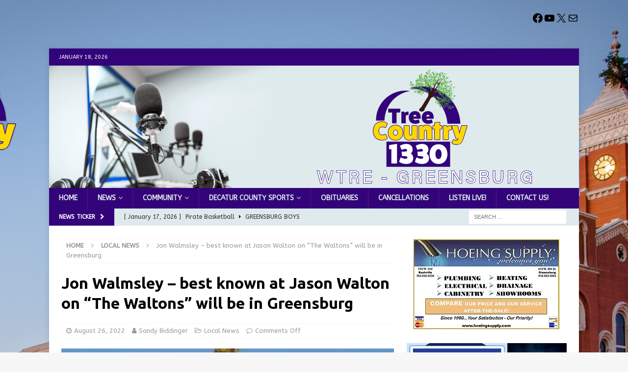

--- FILE ---
content_type: text/html; charset=UTF-8
request_url: https://www.wtreradio.com/localnews/jon-walmsley-best-known-at-jason-walton-on-the-waltons-will-be-in-greensburg/
body_size: 16744
content:
<!DOCTYPE html>
<html class="no-js mh-one-sb" dir="ltr" lang="en" prefix="og: https://ogp.me/ns#">
<head>
<meta charset="UTF-8">
<meta name="viewport" content="width=device-width, initial-scale=1.0">
<link rel="profile" href="http://gmpg.org/xfn/11" />
<title>Jon Walmsley – best known at Jason Walton on “The Waltons” will be in Greensburg - WTRE Radio</title>
	<style>img:is([sizes="auto" i], [sizes^="auto," i]) { contain-intrinsic-size: 3000px 1500px }</style>
	
		<!-- All in One SEO 4.8.7 - aioseo.com -->
	<meta name="description" content="Walmsley will be appearing in Greensburg for the Greensburg Community School Chautauqua. Walmsley will be live in concert September 24th at 7:00 PM. Advance tickets are $10 and at the door tickets are $13. Ticket includes a meet and greet! WTRE&#039;s Emily and Kathy Verseman had an opportunity to talk with Walmsley Thursday morning from" />
	<meta name="robots" content="max-image-preview:large" />
	<meta name="author" content="Sandy Biddinger"/>
	<link rel="canonical" href="https://www.wtreradio.com/localnews/jon-walmsley-best-known-at-jason-walton-on-the-waltons-will-be-in-greensburg/" />
	<meta name="generator" content="All in One SEO (AIOSEO) 4.8.7" />
		<meta property="og:locale" content="en_US" />
		<meta property="og:site_name" content="WTRE Radio - Tree Country 1330" />
		<meta property="og:type" content="article" />
		<meta property="og:title" content="Jon Walmsley – best known at Jason Walton on “The Waltons” will be in Greensburg - WTRE Radio" />
		<meta property="og:description" content="Walmsley will be appearing in Greensburg for the Greensburg Community School Chautauqua. Walmsley will be live in concert September 24th at 7:00 PM. Advance tickets are $10 and at the door tickets are $13. Ticket includes a meet and greet! WTRE&#039;s Emily and Kathy Verseman had an opportunity to talk with Walmsley Thursday morning from" />
		<meta property="og:url" content="https://www.wtreradio.com/localnews/jon-walmsley-best-known-at-jason-walton-on-the-waltons-will-be-in-greensburg/" />
		<meta property="og:image" content="https://www.wtreradio.com/wp-content/uploads/2022/08/5977c6bed4b79.image_-30.jpg" />
		<meta property="og:image:secure_url" content="https://www.wtreradio.com/wp-content/uploads/2022/08/5977c6bed4b79.image_-30.jpg" />
		<meta property="og:image:width" content="333" />
		<meta property="og:image:height" content="500" />
		<meta property="article:tag" content="local news" />
		<meta property="article:published_time" content="2022-08-26T10:55:33+00:00" />
		<meta property="article:modified_time" content="2022-08-29T16:39:33+00:00" />
		<meta property="article:publisher" content="https://www.facebook.com/profile.php?id=100063732244478" />
		<meta name="twitter:card" content="summary_large_image" />
		<meta name="twitter:title" content="Jon Walmsley – best known at Jason Walton on “The Waltons” will be in Greensburg - WTRE Radio" />
		<meta name="twitter:description" content="Walmsley will be appearing in Greensburg for the Greensburg Community School Chautauqua. Walmsley will be live in concert September 24th at 7:00 PM. Advance tickets are $10 and at the door tickets are $13. Ticket includes a meet and greet! WTRE&#039;s Emily and Kathy Verseman had an opportunity to talk with Walmsley Thursday morning from" />
		<meta name="twitter:image" content="https://www.wtreradio.com/wp-content/uploads/2025/07/Untitled-11.png" />
		<script type="application/ld+json" class="aioseo-schema">
			{"@context":"https:\/\/schema.org","@graph":[{"@type":"BlogPosting","@id":"https:\/\/www.wtreradio.com\/localnews\/jon-walmsley-best-known-at-jason-walton-on-the-waltons-will-be-in-greensburg\/#blogposting","name":"Jon Walmsley \u2013 best known at Jason Walton on \u201cThe Waltons\u201d will be in Greensburg - WTRE Radio","headline":"Jon Walmsley &#8211; best known at Jason Walton on &#8220;The Waltons&#8221; will be in Greensburg","author":{"@id":"https:\/\/www.wtreradio.com\/author\/sbiddinger\/#author"},"publisher":{"@id":"https:\/\/www.wtreradio.com\/#organization"},"image":{"@type":"ImageObject","url":"https:\/\/i0.wp.com\/www.wtreradio.com\/wp-content\/uploads\/2022\/08\/5977c6bed4b79.image_-30.jpg?fit=333%2C500&ssl=1","width":333,"height":500},"datePublished":"2022-08-26T05:55:33-05:00","dateModified":"2022-08-29T11:39:33-05:00","inLanguage":"en","mainEntityOfPage":{"@id":"https:\/\/www.wtreradio.com\/localnews\/jon-walmsley-best-known-at-jason-walton-on-the-waltons-will-be-in-greensburg\/#webpage"},"isPartOf":{"@id":"https:\/\/www.wtreradio.com\/localnews\/jon-walmsley-best-known-at-jason-walton-on-the-waltons-will-be-in-greensburg\/#webpage"},"articleSection":"Local News"},{"@type":"BreadcrumbList","@id":"https:\/\/www.wtreradio.com\/localnews\/jon-walmsley-best-known-at-jason-walton-on-the-waltons-will-be-in-greensburg\/#breadcrumblist","itemListElement":[{"@type":"ListItem","@id":"https:\/\/www.wtreradio.com#listItem","position":1,"name":"Home","item":"https:\/\/www.wtreradio.com","nextItem":{"@type":"ListItem","@id":"https:\/\/www.wtreradio.com\/category\/localnews\/#listItem","name":"Local News"}},{"@type":"ListItem","@id":"https:\/\/www.wtreradio.com\/category\/localnews\/#listItem","position":2,"name":"Local News","item":"https:\/\/www.wtreradio.com\/category\/localnews\/","nextItem":{"@type":"ListItem","@id":"https:\/\/www.wtreradio.com\/localnews\/jon-walmsley-best-known-at-jason-walton-on-the-waltons-will-be-in-greensburg\/#listItem","name":"Jon Walmsley &#8211; best known at Jason Walton on &#8220;The Waltons&#8221; will be in Greensburg"},"previousItem":{"@type":"ListItem","@id":"https:\/\/www.wtreradio.com#listItem","name":"Home"}},{"@type":"ListItem","@id":"https:\/\/www.wtreradio.com\/localnews\/jon-walmsley-best-known-at-jason-walton-on-the-waltons-will-be-in-greensburg\/#listItem","position":3,"name":"Jon Walmsley &#8211; best known at Jason Walton on &#8220;The Waltons&#8221; will be in Greensburg","previousItem":{"@type":"ListItem","@id":"https:\/\/www.wtreradio.com\/category\/localnews\/#listItem","name":"Local News"}}]},{"@type":"Organization","@id":"https:\/\/www.wtreradio.com\/#organization","name":"WTRE Radio","description":"Tree Country 1330","url":"https:\/\/www.wtreradio.com\/","telephone":"+18126633000","logo":{"@type":"ImageObject","url":"https:\/\/i0.wp.com\/www.wtreradio.com\/wp-content\/uploads\/2025\/07\/Untitled-11.png?fit=1080%2C1080&ssl=1","@id":"https:\/\/www.wtreradio.com\/localnews\/jon-walmsley-best-known-at-jason-walton-on-the-waltons-will-be-in-greensburg\/#organizationLogo","width":1080,"height":1080},"image":{"@id":"https:\/\/www.wtreradio.com\/localnews\/jon-walmsley-best-known-at-jason-walton-on-the-waltons-will-be-in-greensburg\/#organizationLogo"},"sameAs":["https:\/\/www.youtube.com\/@wtreradio665"]},{"@type":"Person","@id":"https:\/\/www.wtreradio.com\/author\/sbiddinger\/#author","url":"https:\/\/www.wtreradio.com\/author\/sbiddinger\/","name":"Sandy Biddinger","image":{"@type":"ImageObject","@id":"https:\/\/www.wtreradio.com\/localnews\/jon-walmsley-best-known-at-jason-walton-on-the-waltons-will-be-in-greensburg\/#authorImage","url":"https:\/\/secure.gravatar.com\/avatar\/15b4c0b54cf5c563cfefaff714a2ab3dae4724281157b90facbe0f8758a1380e?s=96&d=mm&r=g","width":96,"height":96,"caption":"Sandy Biddinger"}},{"@type":"WebPage","@id":"https:\/\/www.wtreradio.com\/localnews\/jon-walmsley-best-known-at-jason-walton-on-the-waltons-will-be-in-greensburg\/#webpage","url":"https:\/\/www.wtreradio.com\/localnews\/jon-walmsley-best-known-at-jason-walton-on-the-waltons-will-be-in-greensburg\/","name":"Jon Walmsley \u2013 best known at Jason Walton on \u201cThe Waltons\u201d will be in Greensburg - WTRE Radio","description":"Walmsley will be appearing in Greensburg for the Greensburg Community School Chautauqua. Walmsley will be live in concert September 24th at 7:00 PM. Advance tickets are $10 and at the door tickets are $13. Ticket includes a meet and greet! WTRE's Emily and Kathy Verseman had an opportunity to talk with Walmsley Thursday morning from","inLanguage":"en","isPartOf":{"@id":"https:\/\/www.wtreradio.com\/#website"},"breadcrumb":{"@id":"https:\/\/www.wtreradio.com\/localnews\/jon-walmsley-best-known-at-jason-walton-on-the-waltons-will-be-in-greensburg\/#breadcrumblist"},"author":{"@id":"https:\/\/www.wtreradio.com\/author\/sbiddinger\/#author"},"creator":{"@id":"https:\/\/www.wtreradio.com\/author\/sbiddinger\/#author"},"image":{"@type":"ImageObject","url":"https:\/\/i0.wp.com\/www.wtreradio.com\/wp-content\/uploads\/2022\/08\/5977c6bed4b79.image_-30.jpg?fit=333%2C500&ssl=1","@id":"https:\/\/www.wtreradio.com\/localnews\/jon-walmsley-best-known-at-jason-walton-on-the-waltons-will-be-in-greensburg\/#mainImage","width":333,"height":500},"primaryImageOfPage":{"@id":"https:\/\/www.wtreradio.com\/localnews\/jon-walmsley-best-known-at-jason-walton-on-the-waltons-will-be-in-greensburg\/#mainImage"},"datePublished":"2022-08-26T05:55:33-05:00","dateModified":"2022-08-29T11:39:33-05:00"},{"@type":"WebSite","@id":"https:\/\/www.wtreradio.com\/#website","url":"https:\/\/www.wtreradio.com\/","name":"WTRE Radio","description":"Tree Country 1330","inLanguage":"en","publisher":{"@id":"https:\/\/www.wtreradio.com\/#organization"}}]}
		</script>
		<!-- All in One SEO -->

<link rel='dns-prefetch' href='//stats.wp.com' />
<link rel='dns-prefetch' href='//fonts.googleapis.com' />
<link rel='preconnect' href='//i0.wp.com' />
<link rel='preconnect' href='//c0.wp.com' />
<link rel="alternate" type="application/rss+xml" title="WTRE Radio &raquo; Feed" href="https://www.wtreradio.com/feed/" />
<script type="text/javascript">
/* <![CDATA[ */
window._wpemojiSettings = {"baseUrl":"https:\/\/s.w.org\/images\/core\/emoji\/16.0.1\/72x72\/","ext":".png","svgUrl":"https:\/\/s.w.org\/images\/core\/emoji\/16.0.1\/svg\/","svgExt":".svg","source":{"concatemoji":"https:\/\/www.wtreradio.com\/wp-includes\/js\/wp-emoji-release.min.js?ver=6.8.2"}};
/*! This file is auto-generated */
!function(s,n){var o,i,e;function c(e){try{var t={supportTests:e,timestamp:(new Date).valueOf()};sessionStorage.setItem(o,JSON.stringify(t))}catch(e){}}function p(e,t,n){e.clearRect(0,0,e.canvas.width,e.canvas.height),e.fillText(t,0,0);var t=new Uint32Array(e.getImageData(0,0,e.canvas.width,e.canvas.height).data),a=(e.clearRect(0,0,e.canvas.width,e.canvas.height),e.fillText(n,0,0),new Uint32Array(e.getImageData(0,0,e.canvas.width,e.canvas.height).data));return t.every(function(e,t){return e===a[t]})}function u(e,t){e.clearRect(0,0,e.canvas.width,e.canvas.height),e.fillText(t,0,0);for(var n=e.getImageData(16,16,1,1),a=0;a<n.data.length;a++)if(0!==n.data[a])return!1;return!0}function f(e,t,n,a){switch(t){case"flag":return n(e,"\ud83c\udff3\ufe0f\u200d\u26a7\ufe0f","\ud83c\udff3\ufe0f\u200b\u26a7\ufe0f")?!1:!n(e,"\ud83c\udde8\ud83c\uddf6","\ud83c\udde8\u200b\ud83c\uddf6")&&!n(e,"\ud83c\udff4\udb40\udc67\udb40\udc62\udb40\udc65\udb40\udc6e\udb40\udc67\udb40\udc7f","\ud83c\udff4\u200b\udb40\udc67\u200b\udb40\udc62\u200b\udb40\udc65\u200b\udb40\udc6e\u200b\udb40\udc67\u200b\udb40\udc7f");case"emoji":return!a(e,"\ud83e\udedf")}return!1}function g(e,t,n,a){var r="undefined"!=typeof WorkerGlobalScope&&self instanceof WorkerGlobalScope?new OffscreenCanvas(300,150):s.createElement("canvas"),o=r.getContext("2d",{willReadFrequently:!0}),i=(o.textBaseline="top",o.font="600 32px Arial",{});return e.forEach(function(e){i[e]=t(o,e,n,a)}),i}function t(e){var t=s.createElement("script");t.src=e,t.defer=!0,s.head.appendChild(t)}"undefined"!=typeof Promise&&(o="wpEmojiSettingsSupports",i=["flag","emoji"],n.supports={everything:!0,everythingExceptFlag:!0},e=new Promise(function(e){s.addEventListener("DOMContentLoaded",e,{once:!0})}),new Promise(function(t){var n=function(){try{var e=JSON.parse(sessionStorage.getItem(o));if("object"==typeof e&&"number"==typeof e.timestamp&&(new Date).valueOf()<e.timestamp+604800&&"object"==typeof e.supportTests)return e.supportTests}catch(e){}return null}();if(!n){if("undefined"!=typeof Worker&&"undefined"!=typeof OffscreenCanvas&&"undefined"!=typeof URL&&URL.createObjectURL&&"undefined"!=typeof Blob)try{var e="postMessage("+g.toString()+"("+[JSON.stringify(i),f.toString(),p.toString(),u.toString()].join(",")+"));",a=new Blob([e],{type:"text/javascript"}),r=new Worker(URL.createObjectURL(a),{name:"wpTestEmojiSupports"});return void(r.onmessage=function(e){c(n=e.data),r.terminate(),t(n)})}catch(e){}c(n=g(i,f,p,u))}t(n)}).then(function(e){for(var t in e)n.supports[t]=e[t],n.supports.everything=n.supports.everything&&n.supports[t],"flag"!==t&&(n.supports.everythingExceptFlag=n.supports.everythingExceptFlag&&n.supports[t]);n.supports.everythingExceptFlag=n.supports.everythingExceptFlag&&!n.supports.flag,n.DOMReady=!1,n.readyCallback=function(){n.DOMReady=!0}}).then(function(){return e}).then(function(){var e;n.supports.everything||(n.readyCallback(),(e=n.source||{}).concatemoji?t(e.concatemoji):e.wpemoji&&e.twemoji&&(t(e.twemoji),t(e.wpemoji)))}))}((window,document),window._wpemojiSettings);
/* ]]> */
</script>
<!-- www.wtreradio.com is managing ads with Advanced Ads 2.0.11 – https://wpadvancedads.com/ --><script id="wtrer-ready">
			window.advanced_ads_ready=function(e,a){a=a||"complete";var d=function(e){return"interactive"===a?"loading"!==e:"complete"===e};d(document.readyState)?e():document.addEventListener("readystatechange",(function(a){d(a.target.readyState)&&e()}),{once:"interactive"===a})},window.advanced_ads_ready_queue=window.advanced_ads_ready_queue||[];		</script>
		<link rel='stylesheet' id='jetpack_related-posts-css' href='https://c0.wp.com/p/jetpack/15.0/modules/related-posts/related-posts.css' type='text/css' media='all' />
<link rel='stylesheet' id='dashicons-css' href='https://c0.wp.com/c/6.8.2/wp-includes/css/dashicons.min.css' type='text/css' media='all' />
<link rel='stylesheet' id='post-views-counter-frontend-css' href='https://www.wtreradio.com/wp-content/plugins/post-views-counter/css/frontend.min.css?ver=1.5.5' type='text/css' media='all' />
<style id='wp-emoji-styles-inline-css' type='text/css'>

	img.wp-smiley, img.emoji {
		display: inline !important;
		border: none !important;
		box-shadow: none !important;
		height: 1em !important;
		width: 1em !important;
		margin: 0 0.07em !important;
		vertical-align: -0.1em !important;
		background: none !important;
		padding: 0 !important;
	}
</style>
<link rel='stylesheet' id='wp-block-library-css' href='https://c0.wp.com/c/6.8.2/wp-includes/css/dist/block-library/style.min.css' type='text/css' media='all' />
<style id='classic-theme-styles-inline-css' type='text/css'>
/*! This file is auto-generated */
.wp-block-button__link{color:#fff;background-color:#32373c;border-radius:9999px;box-shadow:none;text-decoration:none;padding:calc(.667em + 2px) calc(1.333em + 2px);font-size:1.125em}.wp-block-file__button{background:#32373c;color:#fff;text-decoration:none}
</style>
<link rel='stylesheet' id='ap-block-posts-style-css' href='https://www.wtreradio.com/wp-content/plugins/advanced-post-block/build/view.css?ver=6.8.2' type='text/css' media='all' />
<link rel='stylesheet' id='mediaelement-css' href='https://c0.wp.com/c/6.8.2/wp-includes/js/mediaelement/mediaelementplayer-legacy.min.css' type='text/css' media='all' />
<link rel='stylesheet' id='wp-mediaelement-css' href='https://c0.wp.com/c/6.8.2/wp-includes/js/mediaelement/wp-mediaelement.min.css' type='text/css' media='all' />
<style id='jetpack-sharing-buttons-style-inline-css' type='text/css'>
.jetpack-sharing-buttons__services-list{display:flex;flex-direction:row;flex-wrap:wrap;gap:0;list-style-type:none;margin:5px;padding:0}.jetpack-sharing-buttons__services-list.has-small-icon-size{font-size:12px}.jetpack-sharing-buttons__services-list.has-normal-icon-size{font-size:16px}.jetpack-sharing-buttons__services-list.has-large-icon-size{font-size:24px}.jetpack-sharing-buttons__services-list.has-huge-icon-size{font-size:36px}@media print{.jetpack-sharing-buttons__services-list{display:none!important}}.editor-styles-wrapper .wp-block-jetpack-sharing-buttons{gap:0;padding-inline-start:0}ul.jetpack-sharing-buttons__services-list.has-background{padding:1.25em 2.375em}
</style>
<style id='global-styles-inline-css' type='text/css'>
:root{--wp--preset--aspect-ratio--square: 1;--wp--preset--aspect-ratio--4-3: 4/3;--wp--preset--aspect-ratio--3-4: 3/4;--wp--preset--aspect-ratio--3-2: 3/2;--wp--preset--aspect-ratio--2-3: 2/3;--wp--preset--aspect-ratio--16-9: 16/9;--wp--preset--aspect-ratio--9-16: 9/16;--wp--preset--color--black: #000000;--wp--preset--color--cyan-bluish-gray: #abb8c3;--wp--preset--color--white: #ffffff;--wp--preset--color--pale-pink: #f78da7;--wp--preset--color--vivid-red: #cf2e2e;--wp--preset--color--luminous-vivid-orange: #ff6900;--wp--preset--color--luminous-vivid-amber: #fcb900;--wp--preset--color--light-green-cyan: #7bdcb5;--wp--preset--color--vivid-green-cyan: #00d084;--wp--preset--color--pale-cyan-blue: #8ed1fc;--wp--preset--color--vivid-cyan-blue: #0693e3;--wp--preset--color--vivid-purple: #9b51e0;--wp--preset--gradient--vivid-cyan-blue-to-vivid-purple: linear-gradient(135deg,rgba(6,147,227,1) 0%,rgb(155,81,224) 100%);--wp--preset--gradient--light-green-cyan-to-vivid-green-cyan: linear-gradient(135deg,rgb(122,220,180) 0%,rgb(0,208,130) 100%);--wp--preset--gradient--luminous-vivid-amber-to-luminous-vivid-orange: linear-gradient(135deg,rgba(252,185,0,1) 0%,rgba(255,105,0,1) 100%);--wp--preset--gradient--luminous-vivid-orange-to-vivid-red: linear-gradient(135deg,rgba(255,105,0,1) 0%,rgb(207,46,46) 100%);--wp--preset--gradient--very-light-gray-to-cyan-bluish-gray: linear-gradient(135deg,rgb(238,238,238) 0%,rgb(169,184,195) 100%);--wp--preset--gradient--cool-to-warm-spectrum: linear-gradient(135deg,rgb(74,234,220) 0%,rgb(151,120,209) 20%,rgb(207,42,186) 40%,rgb(238,44,130) 60%,rgb(251,105,98) 80%,rgb(254,248,76) 100%);--wp--preset--gradient--blush-light-purple: linear-gradient(135deg,rgb(255,206,236) 0%,rgb(152,150,240) 100%);--wp--preset--gradient--blush-bordeaux: linear-gradient(135deg,rgb(254,205,165) 0%,rgb(254,45,45) 50%,rgb(107,0,62) 100%);--wp--preset--gradient--luminous-dusk: linear-gradient(135deg,rgb(255,203,112) 0%,rgb(199,81,192) 50%,rgb(65,88,208) 100%);--wp--preset--gradient--pale-ocean: linear-gradient(135deg,rgb(255,245,203) 0%,rgb(182,227,212) 50%,rgb(51,167,181) 100%);--wp--preset--gradient--electric-grass: linear-gradient(135deg,rgb(202,248,128) 0%,rgb(113,206,126) 100%);--wp--preset--gradient--midnight: linear-gradient(135deg,rgb(2,3,129) 0%,rgb(40,116,252) 100%);--wp--preset--font-size--small: 13px;--wp--preset--font-size--medium: 20px;--wp--preset--font-size--large: 36px;--wp--preset--font-size--x-large: 42px;--wp--preset--spacing--20: 0.44rem;--wp--preset--spacing--30: 0.67rem;--wp--preset--spacing--40: 1rem;--wp--preset--spacing--50: 1.5rem;--wp--preset--spacing--60: 2.25rem;--wp--preset--spacing--70: 3.38rem;--wp--preset--spacing--80: 5.06rem;--wp--preset--shadow--natural: 6px 6px 9px rgba(0, 0, 0, 0.2);--wp--preset--shadow--deep: 12px 12px 50px rgba(0, 0, 0, 0.4);--wp--preset--shadow--sharp: 6px 6px 0px rgba(0, 0, 0, 0.2);--wp--preset--shadow--outlined: 6px 6px 0px -3px rgba(255, 255, 255, 1), 6px 6px rgba(0, 0, 0, 1);--wp--preset--shadow--crisp: 6px 6px 0px rgba(0, 0, 0, 1);}:where(.is-layout-flex){gap: 0.5em;}:where(.is-layout-grid){gap: 0.5em;}body .is-layout-flex{display: flex;}.is-layout-flex{flex-wrap: wrap;align-items: center;}.is-layout-flex > :is(*, div){margin: 0;}body .is-layout-grid{display: grid;}.is-layout-grid > :is(*, div){margin: 0;}:where(.wp-block-columns.is-layout-flex){gap: 2em;}:where(.wp-block-columns.is-layout-grid){gap: 2em;}:where(.wp-block-post-template.is-layout-flex){gap: 1.25em;}:where(.wp-block-post-template.is-layout-grid){gap: 1.25em;}.has-black-color{color: var(--wp--preset--color--black) !important;}.has-cyan-bluish-gray-color{color: var(--wp--preset--color--cyan-bluish-gray) !important;}.has-white-color{color: var(--wp--preset--color--white) !important;}.has-pale-pink-color{color: var(--wp--preset--color--pale-pink) !important;}.has-vivid-red-color{color: var(--wp--preset--color--vivid-red) !important;}.has-luminous-vivid-orange-color{color: var(--wp--preset--color--luminous-vivid-orange) !important;}.has-luminous-vivid-amber-color{color: var(--wp--preset--color--luminous-vivid-amber) !important;}.has-light-green-cyan-color{color: var(--wp--preset--color--light-green-cyan) !important;}.has-vivid-green-cyan-color{color: var(--wp--preset--color--vivid-green-cyan) !important;}.has-pale-cyan-blue-color{color: var(--wp--preset--color--pale-cyan-blue) !important;}.has-vivid-cyan-blue-color{color: var(--wp--preset--color--vivid-cyan-blue) !important;}.has-vivid-purple-color{color: var(--wp--preset--color--vivid-purple) !important;}.has-black-background-color{background-color: var(--wp--preset--color--black) !important;}.has-cyan-bluish-gray-background-color{background-color: var(--wp--preset--color--cyan-bluish-gray) !important;}.has-white-background-color{background-color: var(--wp--preset--color--white) !important;}.has-pale-pink-background-color{background-color: var(--wp--preset--color--pale-pink) !important;}.has-vivid-red-background-color{background-color: var(--wp--preset--color--vivid-red) !important;}.has-luminous-vivid-orange-background-color{background-color: var(--wp--preset--color--luminous-vivid-orange) !important;}.has-luminous-vivid-amber-background-color{background-color: var(--wp--preset--color--luminous-vivid-amber) !important;}.has-light-green-cyan-background-color{background-color: var(--wp--preset--color--light-green-cyan) !important;}.has-vivid-green-cyan-background-color{background-color: var(--wp--preset--color--vivid-green-cyan) !important;}.has-pale-cyan-blue-background-color{background-color: var(--wp--preset--color--pale-cyan-blue) !important;}.has-vivid-cyan-blue-background-color{background-color: var(--wp--preset--color--vivid-cyan-blue) !important;}.has-vivid-purple-background-color{background-color: var(--wp--preset--color--vivid-purple) !important;}.has-black-border-color{border-color: var(--wp--preset--color--black) !important;}.has-cyan-bluish-gray-border-color{border-color: var(--wp--preset--color--cyan-bluish-gray) !important;}.has-white-border-color{border-color: var(--wp--preset--color--white) !important;}.has-pale-pink-border-color{border-color: var(--wp--preset--color--pale-pink) !important;}.has-vivid-red-border-color{border-color: var(--wp--preset--color--vivid-red) !important;}.has-luminous-vivid-orange-border-color{border-color: var(--wp--preset--color--luminous-vivid-orange) !important;}.has-luminous-vivid-amber-border-color{border-color: var(--wp--preset--color--luminous-vivid-amber) !important;}.has-light-green-cyan-border-color{border-color: var(--wp--preset--color--light-green-cyan) !important;}.has-vivid-green-cyan-border-color{border-color: var(--wp--preset--color--vivid-green-cyan) !important;}.has-pale-cyan-blue-border-color{border-color: var(--wp--preset--color--pale-cyan-blue) !important;}.has-vivid-cyan-blue-border-color{border-color: var(--wp--preset--color--vivid-cyan-blue) !important;}.has-vivid-purple-border-color{border-color: var(--wp--preset--color--vivid-purple) !important;}.has-vivid-cyan-blue-to-vivid-purple-gradient-background{background: var(--wp--preset--gradient--vivid-cyan-blue-to-vivid-purple) !important;}.has-light-green-cyan-to-vivid-green-cyan-gradient-background{background: var(--wp--preset--gradient--light-green-cyan-to-vivid-green-cyan) !important;}.has-luminous-vivid-amber-to-luminous-vivid-orange-gradient-background{background: var(--wp--preset--gradient--luminous-vivid-amber-to-luminous-vivid-orange) !important;}.has-luminous-vivid-orange-to-vivid-red-gradient-background{background: var(--wp--preset--gradient--luminous-vivid-orange-to-vivid-red) !important;}.has-very-light-gray-to-cyan-bluish-gray-gradient-background{background: var(--wp--preset--gradient--very-light-gray-to-cyan-bluish-gray) !important;}.has-cool-to-warm-spectrum-gradient-background{background: var(--wp--preset--gradient--cool-to-warm-spectrum) !important;}.has-blush-light-purple-gradient-background{background: var(--wp--preset--gradient--blush-light-purple) !important;}.has-blush-bordeaux-gradient-background{background: var(--wp--preset--gradient--blush-bordeaux) !important;}.has-luminous-dusk-gradient-background{background: var(--wp--preset--gradient--luminous-dusk) !important;}.has-pale-ocean-gradient-background{background: var(--wp--preset--gradient--pale-ocean) !important;}.has-electric-grass-gradient-background{background: var(--wp--preset--gradient--electric-grass) !important;}.has-midnight-gradient-background{background: var(--wp--preset--gradient--midnight) !important;}.has-small-font-size{font-size: var(--wp--preset--font-size--small) !important;}.has-medium-font-size{font-size: var(--wp--preset--font-size--medium) !important;}.has-large-font-size{font-size: var(--wp--preset--font-size--large) !important;}.has-x-large-font-size{font-size: var(--wp--preset--font-size--x-large) !important;}
:where(.wp-block-post-template.is-layout-flex){gap: 1.25em;}:where(.wp-block-post-template.is-layout-grid){gap: 1.25em;}
:where(.wp-block-columns.is-layout-flex){gap: 2em;}:where(.wp-block-columns.is-layout-grid){gap: 2em;}
:root :where(.wp-block-pullquote){font-size: 1.5em;line-height: 1.6;}
</style>
<link rel='stylesheet' id='mh-magazine-css' href='https://www.wtreradio.com/wp-content/themes/mh-magazine/style.css?ver=3.9.8' type='text/css' media='all' />
<link rel='stylesheet' id='mh-font-awesome-css' href='https://www.wtreradio.com/wp-content/themes/mh-magazine/includes/font-awesome.min.css' type='text/css' media='all' />
<link rel='stylesheet' id='mh-google-fonts-css' href='https://fonts.googleapis.com/css?family=ABeeZee:300,400,400italic,600,700%7cUbuntu:300,400,400italic,600,700' type='text/css' media='all' />
<script type="text/javascript" id="jetpack_related-posts-js-extra">
/* <![CDATA[ */
var related_posts_js_options = {"post_heading":"h4"};
/* ]]> */
</script>
<script type="text/javascript" src="https://c0.wp.com/p/jetpack/15.0/_inc/build/related-posts/related-posts.min.js" id="jetpack_related-posts-js"></script>
<script type="text/javascript" src="https://c0.wp.com/c/6.8.2/wp-includes/js/jquery/jquery.min.js" id="jquery-core-js"></script>
<script type="text/javascript" src="https://c0.wp.com/c/6.8.2/wp-includes/js/jquery/jquery-migrate.min.js" id="jquery-migrate-js"></script>
<script type="text/javascript" src="https://www.wtreradio.com/wp-content/themes/mh-magazine/js/scripts.js?ver=3.9.8" id="mh-scripts-js"></script>
<script type="text/javascript" id="advanced-ads-advanced-js-js-extra">
/* <![CDATA[ */
var advads_options = {"blog_id":"1","privacy":{"enabled":false,"state":"not_needed"}};
/* ]]> */
</script>
<script type="text/javascript" src="https://www.wtreradio.com/wp-content/plugins/advanced-ads/public/assets/js/advanced.min.js?ver=2.0.11" id="advanced-ads-advanced-js-js"></script>
<link rel="https://api.w.org/" href="https://www.wtreradio.com/wp-json/" /><link rel="alternate" title="JSON" type="application/json" href="https://www.wtreradio.com/wp-json/wp/v2/posts/13575" /><link rel="EditURI" type="application/rsd+xml" title="RSD" href="https://www.wtreradio.com/xmlrpc.php?rsd" />
<meta name="generator" content="WordPress 6.8.2" />
<link rel='shortlink' href='https://www.wtreradio.com/?p=13575' />
<link rel="alternate" title="oEmbed (JSON)" type="application/json+oembed" href="https://www.wtreradio.com/wp-json/oembed/1.0/embed?url=https%3A%2F%2Fwww.wtreradio.com%2Flocalnews%2Fjon-walmsley-best-known-at-jason-walton-on-the-waltons-will-be-in-greensburg%2F" />
<link rel="alternate" title="oEmbed (XML)" type="text/xml+oembed" href="https://www.wtreradio.com/wp-json/oembed/1.0/embed?url=https%3A%2F%2Fwww.wtreradio.com%2Flocalnews%2Fjon-walmsley-best-known-at-jason-walton-on-the-waltons-will-be-in-greensburg%2F&#038;format=xml" />
	<style>img#wpstats{display:none}</style>
		<style type="text/css">
.mh-navigation li:hover, .mh-navigation ul li:hover > ul, .mh-main-nav-wrap, .mh-main-nav, .mh-social-nav li a:hover, .entry-tags li, .mh-slider-caption, .mh-widget-layout8 .mh-widget-title .mh-footer-widget-title-inner, .mh-widget-col-1 .mh-slider-caption, .mh-widget-col-1 .mh-posts-lineup-caption, .mh-carousel-layout1, .mh-spotlight-widget, .mh-social-widget li a, .mh-author-bio-widget, .mh-footer-widget .mh-tab-comment-excerpt, .mh-nip-item:hover .mh-nip-overlay, .mh-widget .tagcloud a, .mh-footer-widget .tagcloud a, .mh-footer, .mh-copyright-wrap, input[type=submit]:hover, #infinite-handle span:hover { background: #330479; }
.mh-extra-nav-bg { background: rgba(51, 4, 121, 0.2); }
.mh-slider-caption, .mh-posts-stacked-title, .mh-posts-lineup-caption { background: #330479; background: rgba(51, 4, 121, 0.8); }
@media screen and (max-width: 900px) { #mh-mobile .mh-slider-caption, #mh-mobile .mh-posts-lineup-caption { background: rgba(51, 4, 121, 1); } }
.slicknav_menu, .slicknav_nav ul, #mh-mobile .mh-footer-widget .mh-posts-stacked-overlay { border-color: #330479; }
.mh-copyright, .mh-copyright a { color: #fff; }
.mh-widget-layout4 .mh-widget-title { background: #330479; background: rgba(51, 4, 121, 0.6); }
.mh-preheader, .mh-wide-layout .mh-subheader, .mh-ticker-title, .mh-main-nav li:hover, .mh-footer-nav, .slicknav_menu, .slicknav_btn, .slicknav_nav .slicknav_item:hover, .slicknav_nav a:hover, .mh-back-to-top, .mh-subheading, .entry-tags .fa, .entry-tags li:hover, .mh-widget-layout2 .mh-widget-title, .mh-widget-layout4 .mh-widget-title-inner, .mh-widget-layout4 .mh-footer-widget-title, .mh-widget-layout5 .mh-widget-title-inner, .mh-widget-layout6 .mh-widget-title, #mh-mobile .flex-control-paging li a.flex-active, .mh-image-caption, .mh-carousel-layout1 .mh-carousel-caption, .mh-tab-button.active, .mh-tab-button.active:hover, .mh-footer-widget .mh-tab-button.active, .mh-social-widget li:hover a, .mh-footer-widget .mh-social-widget li a, .mh-footer-widget .mh-author-bio-widget, .tagcloud a:hover, .mh-widget .tagcloud a:hover, .mh-footer-widget .tagcloud a:hover, .mh-posts-stacked-item .mh-meta, .page-numbers:hover, .mh-loop-pagination .current, .mh-comments-pagination .current, .pagelink, a:hover .pagelink, input[type=submit], #infinite-handle span { background: #330479; }
.mh-main-nav-wrap .slicknav_nav ul, blockquote, .mh-widget-layout1 .mh-widget-title, .mh-widget-layout3 .mh-widget-title, .mh-widget-layout5 .mh-widget-title, .mh-widget-layout8 .mh-widget-title:after, #mh-mobile .mh-slider-caption, .mh-carousel-layout1, .mh-spotlight-widget, .mh-author-bio-widget, .mh-author-bio-title, .mh-author-bio-image-frame, .mh-video-widget, .mh-tab-buttons, textarea:hover, input[type=text]:hover, input[type=email]:hover, input[type=tel]:hover, input[type=url]:hover { border-color: #330479; }
.mh-header-tagline, .mh-dropcap, .mh-carousel-layout1 .flex-direction-nav a, .mh-carousel-layout2 .mh-carousel-caption, .mh-posts-digest-small-category, .mh-posts-lineup-more, .bypostauthor .fn:after, .mh-comment-list .comment-reply-link:before, #respond #cancel-comment-reply-link:before { color: #330479; }
.mh-subheader, .page-numbers, a .pagelink, .mh-widget-layout3 .mh-widget-title, .mh-widget .search-form, .mh-tab-button, .mh-tab-content, .mh-nip-widget, .mh-magazine-facebook-page-widget, .mh-social-widget, .mh-posts-horizontal-widget, .mh-ad-spot, .mh-info-spot { background: #dfeaec; }
.mh-tab-post-item { border-color: rgba(255, 255, 255, 0.3); }
.mh-tab-comment-excerpt { background: rgba(255, 255, 255, 0.6); }
#mh-mobile .mh-header-nav li:hover a, .mh-main-nav li a, .mh-extra-nav li:hover a, .mh-footer-nav li:hover a, .mh-social-nav li:hover .fa-mh-social, .mh-main-nav-wrap .slicknav_menu a, .mh-main-nav-wrap .slicknav_menu a:hover, .entry-tags a, .mh-slider-caption, .mh-slider-caption a, .mh-slider-caption a:hover, .mh-spotlight-widget, #mh-mobile .mh-spotlight-widget a, #mh-mobile .mh-spotlight-widget a:hover, .mh-spotlight-widget .mh-spotlight-meta, .mh-posts-stacked-title a, .mh-posts-stacked-title a:hover, .mh-posts-lineup-widget a, .mh-posts-lineup-widget a:hover, .mh-posts-lineup-caption, .mh-footer-widget .mh-tabbed-widget, .mh-footer-widget .mh-tabbed-widget a, .mh-footer-widget .mh-tabbed-widget a:hover, .mh-author-bio-title, .mh-author-bio-text, .mh-social-widget .fa-mh-social, .mh-footer, .mh-footer a, .mh-footer a:hover, .mh-footer .mh-meta, .mh-footer .mh-meta a, .mh-footer .mh-meta a:hover, .mh-footer .wp-caption-text, .mh-widget-layout1 .mh-widget-title.mh-footer-widget-title, .mh-widget-layout1 .mh-widget-title.mh-footer-widget-title a, .mh-widget-layout3 .mh-widget-title.mh-footer-widget-title, .mh-widget-layout3 .mh-widget-title.mh-footer-widget-title a, .mh-widget-layout7 .mh-widget-title.mh-footer-widget-title, .mh-widget-layout7 .mh-widget-title.mh-footer-widget-title a, .mh-widget-layout8 .mh-widget-title.mh-footer-widget-title, .mh-widget-layout8 .mh-widget-title.mh-footer-widget-title a, .mh-copyright, .mh-copyright a, .mh-copyright a:hover, .tagcloud a, .mh-tabbed-widget .tagcloud a, input[type=submit]:hover, #infinite-handle span:hover { color: #dfeaec; }
.mh-main-nav-wrap .slicknav_menu .slicknav_icon-bar { background: #dfeaec; }
.entry-content a { color: #89bcff; }
a:hover, .entry-content a:hover, #respond a:hover, #respond #cancel-comment-reply-link:hover, #respond .logged-in-as a:hover, .mh-comment-list .comment-meta a:hover, .mh-ping-list .mh-ping-item a:hover, .mh-meta a:hover, .mh-breadcrumb a:hover, .mh-tabbed-widget a:hover { color: #0800ff; }
</style>
<!--[if lt IE 9]>
<script src="https://www.wtreradio.com/wp-content/themes/mh-magazine/js/css3-mediaqueries.js"></script>
<![endif]-->
<style type="text/css">
h1, h2, h3, h4, h5, h6, .mh-custom-posts-small-title { font-family: "Ubuntu", sans-serif; }
body { font-family: "ABeeZee", sans-serif; }
</style>
		<script type="text/javascript">
			var advadsCfpQueue = [];
			var advadsCfpAd = function( adID ) {
				if ( 'undefined' === typeof advadsProCfp ) {
					advadsCfpQueue.push( adID )
				} else {
					advadsProCfp.addElement( adID )
				}
			}
		</script>
		<style type="text/css" id="custom-background-css">
body.custom-background { background-image: url("https://www.wtreradio.com/wp-content/uploads/2024/07/Untitled-1-1.jpeg"); background-position: center top; background-size: auto; background-repeat: repeat; background-attachment: fixed; }
</style>
	<link rel="icon" href="https://i0.wp.com/www.wtreradio.com/wp-content/uploads/2020/10/WTRE_Logo.jpg?fit=32%2C25&#038;ssl=1" sizes="32x32" />
<link rel="icon" href="https://i0.wp.com/www.wtreradio.com/wp-content/uploads/2020/10/WTRE_Logo.jpg?fit=192%2C151&#038;ssl=1" sizes="192x192" />
<link rel="apple-touch-icon" href="https://i0.wp.com/www.wtreradio.com/wp-content/uploads/2020/10/WTRE_Logo.jpg?fit=180%2C141&#038;ssl=1" />
<meta name="msapplication-TileImage" content="https://i0.wp.com/www.wtreradio.com/wp-content/uploads/2020/10/WTRE_Logo.jpg?fit=200%2C157&#038;ssl=1" />
</head>
<body id="mh-mobile" class="wp-singular post-template-default single single-post postid-13575 single-format-standard custom-background wp-theme-mh-magazine metaslider-plugin mh-boxed-layout mh-right-sb mh-loop-layout1 mh-widget-layout3 aa-prefix-wtrer-" itemscope="itemscope" itemtype="https://schema.org/WebPage">
<aside class="mh-container mh-header-widget-1">
<div id="block-132" class="mh-widget mh-header-1 widget_block">
<div class="wp-block-group"><div class="wp-block-group__inner-container is-layout-constrained wp-block-group-is-layout-constrained">
<div class="wp-block-columns are-vertically-aligned-center is-layout-flex wp-container-core-columns-is-layout-9d6595d7 wp-block-columns-is-layout-flex">
<div class="wp-block-column is-vertically-aligned-center is-layout-flow wp-block-column-is-layout-flow" style="flex-basis:100%">
<div class="wp-block-group is-content-justification-right is-nowrap is-layout-flex wp-container-core-group-is-layout-fd526d70 wp-block-group-is-layout-flex">
<div class="wp-block-columns is-layout-flex wp-container-core-columns-is-layout-9d6595d7 wp-block-columns-is-layout-flex">
<div class="wp-block-column is-vertically-aligned-stretch is-layout-flow wp-block-column-is-layout-flow" style="flex-basis:100%">
<div class="wp-block-group is-vertical is-layout-flex wp-container-core-group-is-layout-8cf370e7 wp-block-group-is-layout-flex">
<div class="wp-block-group"><div class="wp-block-group__inner-container is-layout-constrained wp-block-group-is-layout-constrained">
<ul class="wp-block-social-links alignright has-normal-icon-size is-style-default is-content-justification-left is-layout-flex wp-container-core-social-links-is-layout-fdcfc74e wp-block-social-links-is-layout-flex"><li class="wp-social-link wp-social-link-facebook  wp-block-social-link"><a href="https://www.facebook.com/profile.php?id=100063732244478" class="wp-block-social-link-anchor"><svg width="24" height="24" viewBox="0 0 24 24" version="1.1" xmlns="http://www.w3.org/2000/svg" aria-hidden="true" focusable="false"><path d="M12 2C6.5 2 2 6.5 2 12c0 5 3.7 9.1 8.4 9.9v-7H7.9V12h2.5V9.8c0-2.5 1.5-3.9 3.8-3.9 1.1 0 2.2.2 2.2.2v2.5h-1.3c-1.2 0-1.6.8-1.6 1.6V12h2.8l-.4 2.9h-2.3v7C18.3 21.1 22 17 22 12c0-5.5-4.5-10-10-10z"></path></svg><span class="wp-block-social-link-label screen-reader-text">Like us on Facebook!</span></a></li>

<li class="wp-social-link wp-social-link-youtube  wp-block-social-link"><a rel="https://www.youtube.com/@wtreradio665" href="https://www.youtube.com/@wtreradio665" class="wp-block-social-link-anchor"><svg width="24" height="24" viewBox="0 0 24 24" version="1.1" xmlns="http://www.w3.org/2000/svg" aria-hidden="true" focusable="false"><path d="M21.8,8.001c0,0-0.195-1.378-0.795-1.985c-0.76-0.797-1.613-0.801-2.004-0.847c-2.799-0.202-6.997-0.202-6.997-0.202 h-0.009c0,0-4.198,0-6.997,0.202C4.608,5.216,3.756,5.22,2.995,6.016C2.395,6.623,2.2,8.001,2.2,8.001S2,9.62,2,11.238v1.517 c0,1.618,0.2,3.237,0.2,3.237s0.195,1.378,0.795,1.985c0.761,0.797,1.76,0.771,2.205,0.855c1.6,0.153,6.8,0.201,6.8,0.201 s4.203-0.006,7.001-0.209c0.391-0.047,1.243-0.051,2.004-0.847c0.6-0.607,0.795-1.985,0.795-1.985s0.2-1.618,0.2-3.237v-1.517 C22,9.62,21.8,8.001,21.8,8.001z M9.935,14.594l-0.001-5.62l5.404,2.82L9.935,14.594z"></path></svg><span class="wp-block-social-link-label screen-reader-text">YouTube</span></a></li>

<li class="wp-social-link wp-social-link-x  wp-block-social-link"><a href="https://twitter.com/wtreradio" class="wp-block-social-link-anchor"><svg width="24" height="24" viewBox="0 0 24 24" version="1.1" xmlns="http://www.w3.org/2000/svg" aria-hidden="true" focusable="false"><path d="M13.982 10.622 20.54 3h-1.554l-5.693 6.618L8.745 3H3.5l6.876 10.007L3.5 21h1.554l6.012-6.989L15.868 21h5.245l-7.131-10.378Zm-2.128 2.474-.697-.997-5.543-7.93H8l4.474 6.4.697.996 5.815 8.318h-2.387l-4.745-6.787Z" /></svg><span class="wp-block-social-link-label screen-reader-text">X</span></a></li>

<li class="wp-social-link wp-social-link-mail  wp-block-social-link"><a href="mailto:&#119;&#116;&#114;&#101;&#046;&#119;&#116;&#114;&#101;&#064;&#103;m&#097;&#105;l.c&#111;&#109;" class="wp-block-social-link-anchor"><svg width="24" height="24" viewBox="0 0 24 24" version="1.1" xmlns="http://www.w3.org/2000/svg" aria-hidden="true" focusable="false"><path d="M19,5H5c-1.1,0-2,.9-2,2v10c0,1.1.9,2,2,2h14c1.1,0,2-.9,2-2V7c0-1.1-.9-2-2-2zm.5,12c0,.3-.2.5-.5.5H5c-.3,0-.5-.2-.5-.5V9.8l7.5,5.6,7.5-5.6V17zm0-9.1L12,13.6,4.5,7.9V7c0-.3.2-.5.5-.5h14c.3,0,.5.2.5.5v.9z"></path></svg><span class="wp-block-social-link-label screen-reader-text">Mail</span></a></li></ul>
</div></div>
</div>
</div>
</div>
</div>
</div>
</div>
</div></div>
</div><div id="block-526" class="mh-widget mh-header-1 widget_block"><p></p>
</div></aside>
<div class="mh-container mh-container-outer">
<div class="mh-header-nav-mobile clearfix"></div>
	<div class="mh-preheader">
    	<div class="mh-container mh-container-inner mh-row clearfix">
							<div class="mh-header-bar-content mh-header-bar-top-left mh-col-2-3 clearfix">
											<div class="mh-header-date mh-header-date-top">
							January 18, 2026						</div>
									</div>
										<div class="mh-header-bar-content mh-header-bar-top-right mh-col-1-3 clearfix">
									</div>
					</div>
	</div>
<header class="mh-header" itemscope="itemscope" itemtype="https://schema.org/WPHeader">
	<div class="mh-container mh-container-inner clearfix">
		<div class="mh-custom-header clearfix">
<a class="mh-header-image-link" href="https://www.wtreradio.com/" title="WTRE Radio" rel="home">
<img class="mh-header-image" src="https://www.wtreradio.com/wp-content/uploads/2024/02/WTRE.png" height="250" width="1080" alt="WTRE Radio" />
</a>
</div>
	</div>
	<div class="mh-main-nav-wrap">
		<nav class="mh-navigation mh-main-nav mh-container mh-container-inner clearfix" itemscope="itemscope" itemtype="https://schema.org/SiteNavigationElement">
			<div class="menu-wtre-main-container"><ul id="menu-wtre-main" class="menu"><li id="menu-item-22146" class="menu-item menu-item-type-post_type menu-item-object-page menu-item-home menu-item-22146"><a href="https://www.wtreradio.com/">Home</a></li>
<li id="menu-item-22249" class="menu-item menu-item-type-post_type menu-item-object-page menu-item-has-children menu-item-22249"><a href="https://www.wtreradio.com/news/">NEWS</a>
<ul class="sub-menu">
	<li id="menu-item-22155" class="menu-item menu-item-type-taxonomy menu-item-object-category menu-item-22155"><a href="https://www.wtreradio.com/category/copcorner/">Cop Corner</a></li>
	<li id="menu-item-22153" class="menu-item menu-item-type-taxonomy menu-item-object-category current-post-ancestor current-menu-parent current-post-parent menu-item-22153"><a href="https://www.wtreradio.com/category/localnews/">Local News</a></li>
	<li id="menu-item-22154" class="menu-item menu-item-type-taxonomy menu-item-object-category menu-item-22154"><a href="https://www.wtreradio.com/category/regional-news/">Regional News</a></li>
</ul>
</li>
<li id="menu-item-22250" class="menu-item menu-item-type-post_type menu-item-object-page menu-item-has-children menu-item-22250"><a href="https://www.wtreradio.com/community/">Community</a>
<ul class="sub-menu">
	<li id="menu-item-22591" class="menu-item menu-item-type-post_type menu-item-object-page menu-item-has-children menu-item-22591"><a href="https://www.wtreradio.com/calendar-events/">Calendar &#038; Events</a>
	<ul class="sub-menu">
		<li id="menu-item-27315" class="menu-item menu-item-type-taxonomy menu-item-object-category menu-item-has-children menu-item-27315"><a href="https://www.wtreradio.com/category/veterans-day-2024/">Veteran&#8217;s Day 2024</a>
		<ul class="sub-menu">
			<li id="menu-item-27366" class="menu-item menu-item-type-post_type menu-item-object-page menu-item-27366"><a href="https://www.wtreradio.com/honoring-our-communitys-veterans/">Honoring Our Community’s Veterans</a></li>
			<li id="menu-item-27314" class="menu-item menu-item-type-custom menu-item-object-custom menu-item-27314"><a href="https://flic.kr/s/aHskkhw73k">GCHS Class of &#8217;65 Veterans</a></li>
		</ul>
</li>
	</ul>
</li>
	<li id="menu-item-31846" class="menu-item menu-item-type-taxonomy menu-item-object-category menu-item-31846"><a href="https://www.wtreradio.com/category/community-interest/celebration-of-ag/">Celebration of Agriculture</a></li>
	<li id="menu-item-22158" class="menu-item menu-item-type-taxonomy menu-item-object-category menu-item-has-children menu-item-22158"><a href="https://www.wtreradio.com/category/community-interest/">Community Interest</a>
	<ul class="sub-menu">
		<li id="menu-item-28791" class="menu-item menu-item-type-post_type menu-item-object-page menu-item-28791"><a href="https://www.wtreradio.com/500-reasons-to-smile-in-2025/">500 Reasons to Smile in 2025!</a></li>
		<li id="menu-item-22168" class="menu-item menu-item-type-post_type menu-item-object-page menu-item-22168"><a href="https://www.wtreradio.com/women-in-ag/">Locals in Ag</a></li>
	</ul>
</li>
	<li id="menu-item-24526" class="menu-item menu-item-type-taxonomy menu-item-object-category menu-item-has-children menu-item-24526"><a href="https://www.wtreradio.com/category/decatur-county-fair/">Decatur County Fair</a>
	<ul class="sub-menu">
		<li id="menu-item-24780" class="menu-item menu-item-type-post_type menu-item-object-page menu-item-24780"><a href="https://www.wtreradio.com/?page_id=24773">Farmer of the Day!</a></li>
		<li id="menu-item-24771" class="menu-item menu-item-type-custom menu-item-object-custom menu-item-24771"><a href="https://www.youtube.com/@wtreradio665">FAIR LIVE! on YouTube</a></li>
	</ul>
</li>
	<li id="menu-item-31651" class="menu-item menu-item-type-taxonomy menu-item-object-category menu-item-31651"><a href="https://www.wtreradio.com/category/community-interest/recipe-of-the-week/">Recipe of the Week</a></li>
	<li id="menu-item-28771" class="menu-item menu-item-type-post_type menu-item-object-page menu-item-has-children menu-item-28771"><a href="https://www.wtreradio.com/shop-local-4/">Shop Local</a>
	<ul class="sub-menu">
		<li id="menu-item-22157" class="menu-item menu-item-type-taxonomy menu-item-object-category menu-item-22157"><a href="https://www.wtreradio.com/category/localnews/locally-owned-and-operated/">locally owned and operated</a></li>
	</ul>
</li>
</ul>
</li>
<li id="menu-item-22159" class="menu-item menu-item-type-post_type menu-item-object-page menu-item-has-children menu-item-22159"><a href="https://www.wtreradio.com/local-sports-scoring/">Decatur County Sports</a>
<ul class="sub-menu">
	<li id="menu-item-35859" class="menu-item menu-item-type-post_type menu-item-object-page menu-item-35859"><a href="https://www.wtreradio.com/submit-local-sports-scores/">Submit Local Sports Scores</a></li>
	<li id="menu-item-21978" class="menu-item menu-item-type-taxonomy menu-item-object-category menu-item-21978"><a href="https://www.wtreradio.com/category/localsports/">Local Sports</a></li>
	<li id="menu-item-22163" class="menu-item menu-item-type-taxonomy menu-item-object-category menu-item-22163"><a href="https://www.wtreradio.com/category/greensburg-boys/">Greensburg Boys</a></li>
	<li id="menu-item-22162" class="menu-item menu-item-type-taxonomy menu-item-object-category menu-item-22162"><a href="https://www.wtreradio.com/category/greensburg-girls/">Greensburg Girls</a></li>
	<li id="menu-item-22160" class="menu-item menu-item-type-taxonomy menu-item-object-category menu-item-22160"><a href="https://www.wtreradio.com/category/north-decatur-boys/">North Decatur Boys</a></li>
	<li id="menu-item-22161" class="menu-item menu-item-type-taxonomy menu-item-object-category menu-item-22161"><a href="https://www.wtreradio.com/category/north-decatur-girls/">North Decatur Girls</a></li>
	<li id="menu-item-22164" class="menu-item menu-item-type-taxonomy menu-item-object-category menu-item-22164"><a href="https://www.wtreradio.com/category/south-decatur-boys/">South Decatur Boys</a></li>
	<li id="menu-item-22165" class="menu-item menu-item-type-taxonomy menu-item-object-category menu-item-22165"><a href="https://www.wtreradio.com/category/south-decatur-girls/">South Decatur Girls</a></li>
	<li id="menu-item-22166" class="menu-item menu-item-type-taxonomy menu-item-object-category menu-item-22166"><a href="https://www.wtreradio.com/category/stmarysgirls/">St. Mary&#8217;s Girls</a></li>
	<li id="menu-item-22167" class="menu-item menu-item-type-taxonomy menu-item-object-category menu-item-22167"><a href="https://www.wtreradio.com/category/stmarysboys/">St. Mary&#8217;s Boys</a></li>
</ul>
</li>
<li id="menu-item-22148" class="menu-item menu-item-type-taxonomy menu-item-object-category menu-item-22148"><a href="https://www.wtreradio.com/category/obituaries/">Obituaries</a></li>
<li id="menu-item-22147" class="menu-item menu-item-type-post_type menu-item-object-page menu-item-22147"><a href="https://www.wtreradio.com/cancelations/">Cancellations</a></li>
<li id="menu-item-22277" class="menu-item menu-item-type-custom menu-item-object-custom menu-item-22277"><a href="https://wtre.streamguys1.com/live?_ic2=1736964214365">Listen Live!</a></li>
<li id="menu-item-23404" class="menu-item menu-item-type-post_type menu-item-object-page menu-item-23404"><a href="https://www.wtreradio.com/contact-us-2/">Contact us!</a></li>
</ul></div>		</nav>
	</div>
	</header>
	<div class="mh-subheader">
		<div class="mh-container mh-container-inner mh-row clearfix">
							<div class="mh-header-bar-content mh-header-bar-bottom-left mh-col-2-3 clearfix">
											<div class="mh-header-ticker mh-header-ticker-bottom">
							<div class="mh-ticker-bottom">
			<div class="mh-ticker-title mh-ticker-title-bottom">
			News Ticker<i class="fa fa-chevron-right"></i>		</div>
		<div class="mh-ticker-content mh-ticker-content-bottom">
		<ul id="mh-ticker-loop-bottom">				<li class="mh-ticker-item mh-ticker-item-bottom">
					<a href="https://www.wtreradio.com/localsports/pirate-basketball-13/" title="Pirate Basketball">
						<span class="mh-ticker-item-date mh-ticker-item-date-bottom">
                        	[ January 17, 2026 ]                        </span>
						<span class="mh-ticker-item-title mh-ticker-item-title-bottom">
							Pirate Basketball						</span>
													<span class="mh-ticker-item-cat mh-ticker-item-cat-bottom">
								<i class="fa fa-caret-right"></i>
																Greensburg Boys							</span>
											</a>
				</li>				<li class="mh-ticker-item mh-ticker-item-bottom">
					<a href="https://www.wtreradio.com/localsports/cougar-basketball-13/" title="Cougar Basketball">
						<span class="mh-ticker-item-date mh-ticker-item-date-bottom">
                        	[ January 17, 2026 ]                        </span>
						<span class="mh-ticker-item-title mh-ticker-item-title-bottom">
							Cougar Basketball						</span>
													<span class="mh-ticker-item-cat mh-ticker-item-cat-bottom">
								<i class="fa fa-caret-right"></i>
																Local Sports							</span>
											</a>
				</li>				<li class="mh-ticker-item mh-ticker-item-bottom">
					<a href="https://www.wtreradio.com/localsports/lady-pirates-basketball-18/" title="Lady Pirates Basketball">
						<span class="mh-ticker-item-date mh-ticker-item-date-bottom">
                        	[ January 17, 2026 ]                        </span>
						<span class="mh-ticker-item-title mh-ticker-item-title-bottom">
							Lady Pirates Basketball						</span>
													<span class="mh-ticker-item-cat mh-ticker-item-cat-bottom">
								<i class="fa fa-caret-right"></i>
																Greensburg Girls							</span>
											</a>
				</li>				<li class="mh-ticker-item mh-ticker-item-bottom">
					<a href="https://www.wtreradio.com/localsports/chargers-basketball-17/" title="Chargers Basketball">
						<span class="mh-ticker-item-date mh-ticker-item-date-bottom">
                        	[ January 16, 2026 ]                        </span>
						<span class="mh-ticker-item-title mh-ticker-item-title-bottom">
							Chargers Basketball						</span>
													<span class="mh-ticker-item-cat mh-ticker-item-cat-bottom">
								<i class="fa fa-caret-right"></i>
																Local Sports							</span>
											</a>
				</li>				<li class="mh-ticker-item mh-ticker-item-bottom">
					<a href="https://www.wtreradio.com/localsports/cougar-basketball-12/" title="Cougar Basketball">
						<span class="mh-ticker-item-date mh-ticker-item-date-bottom">
                        	[ January 16, 2026 ]                        </span>
						<span class="mh-ticker-item-title mh-ticker-item-title-bottom">
							Cougar Basketball						</span>
													<span class="mh-ticker-item-cat mh-ticker-item-cat-bottom">
								<i class="fa fa-caret-right"></i>
																Local Sports							</span>
											</a>
				</li>		</ul>
	</div>
</div>						</div>
									</div>
										<div class="mh-header-bar-content mh-header-bar-bottom-right mh-col-1-3 clearfix">
											<aside class="mh-header-search mh-header-search-bottom">
							<form role="search" method="get" class="search-form" action="https://www.wtreradio.com/">
				<label>
					<span class="screen-reader-text">Search for:</span>
					<input type="search" class="search-field" placeholder="Search &hellip;" value="" name="s" />
				</label>
				<input type="submit" class="search-submit" value="Search" />
			</form>						</aside>
									</div>
					</div>
	</div>
<div class="mh-wrapper clearfix">
	<div class="mh-main clearfix">
		<div id="main-content" class="mh-content" role="main" itemprop="mainContentOfPage"><nav class="mh-breadcrumb" itemscope itemtype="http://schema.org/BreadcrumbList"><span itemprop="itemListElement" itemscope itemtype="http://schema.org/ListItem"><a href="https://www.wtreradio.com" itemprop="item"><span itemprop="name">Home</span></a><meta itemprop="position" content="1" /></span><span class="mh-breadcrumb-delimiter"><i class="fa fa-angle-right"></i></span><span itemprop="itemListElement" itemscope itemtype="http://schema.org/ListItem"><a href="https://www.wtreradio.com/category/localnews/" itemprop="item"><span itemprop="name">Local News</span></a><meta itemprop="position" content="2" /></span><span class="mh-breadcrumb-delimiter"><i class="fa fa-angle-right"></i></span>Jon Walmsley &#8211; best known at Jason Walton on &#8220;The Waltons&#8221; will be in Greensburg</nav>
<article id="post-13575" class="post-13575 post type-post status-publish format-standard has-post-thumbnail hentry category-localnews">
	<header class="entry-header clearfix"><h1 class="entry-title">Jon Walmsley &#8211; best known at Jason Walton on &#8220;The Waltons&#8221; will be in Greensburg</h1><div class="mh-meta entry-meta">
<span class="entry-meta-date updated"><i class="fa fa-clock-o"></i><a href="https://www.wtreradio.com/2022/08/">August 26, 2022</a></span>
<span class="entry-meta-author author vcard"><i class="fa fa-user"></i><a class="fn" href="https://www.wtreradio.com/author/sbiddinger/">Sandy Biddinger</a></span>
<span class="entry-meta-categories"><i class="fa fa-folder-open-o"></i><a href="https://www.wtreradio.com/category/localnews/" rel="category tag">Local News</a></span>
<span class="entry-meta-comments"><i class="fa fa-comment-o"></i><span class="mh-comment-count-link">Comments Off<span class="screen-reader-text"> on Jon Walmsley &#8211; best known at Jason Walton on &#8220;The Waltons&#8221; will be in Greensburg</span></span></span>
</div>
	</header>
		<div class="entry-content clearfix">
<figure class="entry-thumbnail">
<img src="https://i0.wp.com/www.wtreradio.com/wp-content/uploads/2022/08/5977c6bed4b79.image_-30.jpg?resize=333%2C381&#038;ssl=1" alt="" title="5977c6bed4b79.image_-30" />
</figure>
<div class="mh-social-top">
<div class="mh-share-buttons clearfix">
	<a class="mh-facebook" href="#" onclick="window.open('https://www.facebook.com/sharer.php?u=https%3A%2F%2Fwww.wtreradio.com%2Flocalnews%2Fjon-walmsley-best-known-at-jason-walton-on-the-waltons-will-be-in-greensburg%2F&t=Jon+Walmsley+%E2%80%93+best+known+at+Jason+Walton+on+%E2%80%9CThe+Waltons%E2%80%9D+will+be+in+Greensburg', 'facebookShare', 'width=626,height=436'); return false;" title="Share on Facebook">
		<span class="mh-share-button"><i class="fa fa-facebook"></i></span>
	</a>
	<a class="mh-twitter" href="#" onclick="window.open('https://twitter.com/share?text=Jon+Walmsley+%E2%80%93+best+known+at+Jason+Walton+on+%E2%80%9CThe+Waltons%E2%80%9D+will+be+in+Greensburg:&url=https%3A%2F%2Fwww.wtreradio.com%2Flocalnews%2Fjon-walmsley-best-known-at-jason-walton-on-the-waltons-will-be-in-greensburg%2F', 'twitterShare', 'width=626,height=436'); return false;" title="Tweet This Post">
		<span class="mh-share-button"><i class="fa fa-twitter"></i></span>
	</a>
	<a class="mh-linkedin" href="#" onclick="window.open('https://www.linkedin.com/shareArticle?mini=true&url=https%3A%2F%2Fwww.wtreradio.com%2Flocalnews%2Fjon-walmsley-best-known-at-jason-walton-on-the-waltons-will-be-in-greensburg%2F&source=', 'linkedinShare', 'width=626,height=436'); return false;" title="Share on LinkedIn">
		<span class="mh-share-button"><i class="fa fa-linkedin"></i></span>
	</a>
	<a class="mh-pinterest" href="#" onclick="window.open('https://pinterest.com/pin/create/button/?url=https%3A%2F%2Fwww.wtreradio.com%2Flocalnews%2Fjon-walmsley-best-known-at-jason-walton-on-the-waltons-will-be-in-greensburg%2F&media=https://www.wtreradio.com/wp-content/uploads/2022/08/5977c6bed4b79.image_-30.jpg&description=Jon+Walmsley+%E2%80%93+best+known+at+Jason+Walton+on+%E2%80%9CThe+Waltons%E2%80%9D+will+be+in+Greensburg', 'pinterestShare', 'width=750,height=350'); return false;" title="Pin This Post">
		<span class="mh-share-button"><i class="fa fa-pinterest"></i></span>
	</a>
	<a class="mh-email" href="mailto:?subject=Jon%20Walmsley%20%E2%80%93%20best%20known%20at%20Jason%20Walton%20on%20%E2%80%9CThe%20Waltons%E2%80%9D%20will%20be%20in%20Greensburg&amp;body=https%3A%2F%2Fwww.wtreradio.com%2Flocalnews%2Fjon-walmsley-best-known-at-jason-walton-on-the-waltons-will-be-in-greensburg%2F" title="Send this article to a friend" target="_blank">
		<span class="mh-share-button"><i class="fa fa-envelope-o"></i></span>
	</a>
	<a class="mh-print" href="javascript:window.print()" title="Print this article">
		<span class="mh-share-button"><i class="fa fa-print"></i></span>
	</a>
</div></div>

<figure class="wp-block-audio"><audio controls src="https://www.wtreradio.com/wp-content/uploads/2022/08/Jon-Wamsley-082522-WTRE.mp3"></audio></figure>



<p>Walmsley will be appearing in Greensburg for the Greensburg Community School  Chautauqua.   Walmsley will be live in concert September 24th at 7:00 PM.  Advance tickets are $10 and at the door tickets are $13.   Ticket includes a meet and greet!  WTRE&#8217;s Emily and Kathy Verseman had an opportunity to talk with Walmsley Thursday morning from his home in England.</p>
<div class="post-views content-post post-13575 entry-meta load-static">
				<span class="post-views-icon dashicons dashicons-chart-bar"></span> <span class="post-views-label">Post Views:</span> <span class="post-views-count">2,110</span>
			</div>
<div id='jp-relatedposts' class='jp-relatedposts' >
	<h3 class="jp-relatedposts-headline"><em>Related</em></h3>
</div><div class="mh-social-bottom">
<div class="mh-share-buttons clearfix">
	<a class="mh-facebook" href="#" onclick="window.open('https://www.facebook.com/sharer.php?u=https%3A%2F%2Fwww.wtreradio.com%2Flocalnews%2Fjon-walmsley-best-known-at-jason-walton-on-the-waltons-will-be-in-greensburg%2F&t=Jon+Walmsley+%E2%80%93+best+known+at+Jason+Walton+on+%E2%80%9CThe+Waltons%E2%80%9D+will+be+in+Greensburg', 'facebookShare', 'width=626,height=436'); return false;" title="Share on Facebook">
		<span class="mh-share-button"><i class="fa fa-facebook"></i></span>
	</a>
	<a class="mh-twitter" href="#" onclick="window.open('https://twitter.com/share?text=Jon+Walmsley+%E2%80%93+best+known+at+Jason+Walton+on+%E2%80%9CThe+Waltons%E2%80%9D+will+be+in+Greensburg:&url=https%3A%2F%2Fwww.wtreradio.com%2Flocalnews%2Fjon-walmsley-best-known-at-jason-walton-on-the-waltons-will-be-in-greensburg%2F', 'twitterShare', 'width=626,height=436'); return false;" title="Tweet This Post">
		<span class="mh-share-button"><i class="fa fa-twitter"></i></span>
	</a>
	<a class="mh-linkedin" href="#" onclick="window.open('https://www.linkedin.com/shareArticle?mini=true&url=https%3A%2F%2Fwww.wtreradio.com%2Flocalnews%2Fjon-walmsley-best-known-at-jason-walton-on-the-waltons-will-be-in-greensburg%2F&source=', 'linkedinShare', 'width=626,height=436'); return false;" title="Share on LinkedIn">
		<span class="mh-share-button"><i class="fa fa-linkedin"></i></span>
	</a>
	<a class="mh-pinterest" href="#" onclick="window.open('https://pinterest.com/pin/create/button/?url=https%3A%2F%2Fwww.wtreradio.com%2Flocalnews%2Fjon-walmsley-best-known-at-jason-walton-on-the-waltons-will-be-in-greensburg%2F&media=https://www.wtreradio.com/wp-content/uploads/2022/08/5977c6bed4b79.image_-30.jpg&description=Jon+Walmsley+%E2%80%93+best+known+at+Jason+Walton+on+%E2%80%9CThe+Waltons%E2%80%9D+will+be+in+Greensburg', 'pinterestShare', 'width=750,height=350'); return false;" title="Pin This Post">
		<span class="mh-share-button"><i class="fa fa-pinterest"></i></span>
	</a>
	<a class="mh-email" href="mailto:?subject=Jon%20Walmsley%20%E2%80%93%20best%20known%20at%20Jason%20Walton%20on%20%E2%80%9CThe%20Waltons%E2%80%9D%20will%20be%20in%20Greensburg&amp;body=https%3A%2F%2Fwww.wtreradio.com%2Flocalnews%2Fjon-walmsley-best-known-at-jason-walton-on-the-waltons-will-be-in-greensburg%2F" title="Send this article to a friend" target="_blank">
		<span class="mh-share-button"><i class="fa fa-envelope-o"></i></span>
	</a>
	<a class="mh-print" href="javascript:window.print()" title="Print this article">
		<span class="mh-share-button"><i class="fa fa-print"></i></span>
	</a>
</div></div>
	</div><div id="text-7" class="mh-widget mh-posts-2 widget_text">			<div class="textwidget"><pre class="wp-block-preformatted lang:default decode:true"><div data-wtrer-trackid="1727" data-wtrer-trackbid="1" class="wtrer-target" id="wtrer-2906839869"><a data-no-instant="1" href="https://greensburg.abbeycarpet.com/" rel="noopener" class="a2t-link" aria-label="levensteins 3"><img fetchpriority="high" decoding="async" src="https://i0.wp.com/www.wtreradio.com/wp-content/uploads/2021/01/levensteins-3.png?fit=700%2C300&#038;ssl=1" alt=""  width="700" height="300"   /></a></div></pre>
</div>
		</div><div id="text-8" class="mh-widget mh-posts-2 widget_text">			<div class="textwidget"><p>Post Ad 2</p>
</div>
		</div></article><nav class="mh-post-nav mh-row clearfix" itemscope="itemscope" itemtype="https://schema.org/SiteNavigationElement">
<div class="mh-col-1-2 mh-post-nav-item mh-post-nav-prev">
<a href="https://www.wtreradio.com/localsports/volleyball-thursday-night/" rel="prev"><img width="80" height="60" src="https://i0.wp.com/www.wtreradio.com/wp-content/uploads/2021/01/South-Cougars.jpg?resize=80%2C60&amp;ssl=1" class="attachment-mh-magazine-small size-mh-magazine-small wp-post-image" alt="" decoding="async" srcset="https://i0.wp.com/www.wtreradio.com/wp-content/uploads/2021/01/South-Cougars.jpg?resize=326%2C245&amp;ssl=1 326w, https://i0.wp.com/www.wtreradio.com/wp-content/uploads/2021/01/South-Cougars.jpg?resize=80%2C60&amp;ssl=1 80w, https://i0.wp.com/www.wtreradio.com/wp-content/uploads/2021/01/South-Cougars.jpg?zoom=2&amp;resize=80%2C60&amp;ssl=1 160w, https://i0.wp.com/www.wtreradio.com/wp-content/uploads/2021/01/South-Cougars.jpg?zoom=3&amp;resize=80%2C60&amp;ssl=1 240w" sizes="(max-width: 80px) 100vw, 80px" /><span>Previous</span><p>VolleyBall Thursday Night</p></a></div>
<div class="mh-col-1-2 mh-post-nav-item mh-post-nav-next">
<a href="https://www.wtreradio.com/localnews/decatur-county-college-fair-is-september-7th/" rel="next"><img width="80" height="60" src="https://i0.wp.com/www.wtreradio.com/wp-content/uploads/2022/08/images-7.jpg?resize=80%2C60&amp;ssl=1" class="attachment-mh-magazine-small size-mh-magazine-small wp-post-image" alt="" decoding="async" srcset="https://i0.wp.com/www.wtreradio.com/wp-content/uploads/2022/08/images-7.jpg?resize=80%2C60&amp;ssl=1 80w, https://i0.wp.com/www.wtreradio.com/wp-content/uploads/2022/08/images-7.jpg?zoom=2&amp;resize=80%2C60&amp;ssl=1 160w" sizes="(max-width: 80px) 100vw, 80px" /><span>Next</span><p>Decatur County College Fair is September 7th</p></a></div>
</nav>
		</div>
			<aside class="mh-widget-col-1 mh-sidebar" itemscope="itemscope" itemtype="https://schema.org/WPSideBar"><div id="block-230" class="mh-widget widget_block widget_text">
<p class="has-text-align-center"><div style="margin-bottom: 1px;margin-left: auto;margin-right: auto;text-align: center;" id="wtrer-3600174506" data-wtrer-trackid="32930" data-wtrer-trackbid="1" class="wtrer-target"><a data-no-instant="1" href="http://www.hoeingsupply.com" rel="noopener" class="a2t-link" aria-label="hoeing ad"><img loading="lazy" decoding="async" src="https://i0.wp.com/www.wtreradio.com/wp-content/uploads/2025/04/hoeing-ad.jpg?fit=300%2C189&#038;ssl=1" alt=""  width="300" height="189"  style="display: inline-block;" /></a></div></p>
</div><div id="block-161" class="mh-widget widget_block widget_text">
<p class="has-text-align-right"><div style="margin-bottom: 1px;margin-left: auto;margin-right: auto;text-align: center;" id="wtrer-2045997411" data-wtrer-trackid="34311" data-wtrer-trackbid="1" class="wtrer-target"><a data-no-instant="1" href="https://www.resourcemedicare.com/locations/greensburg-indiana" rel="noopener" class="a2t-link" target="_blank" aria-label="Medicare Resource Center (1)"><img loading="lazy" decoding="async" src="https://i0.wp.com/www.wtreradio.com/wp-content/uploads/2025/06/Medicare-Resource-Center-1.png?fit=1050%2C600&#038;ssl=1" alt=""  width="1050" height="600"  style="display: inline-block;" /></a></div><div style="margin-top: 30px;margin-bottom: 30px;margin-left: auto;margin-right: auto;text-align: center;" id="wtrer-3543165811" data-wtrer-trackid="19558" data-wtrer-trackbid="1" data-wtrer-redirect="1" class="wtrer-target"><a data-bid="1" data-no-instant="1" href="https://www.wtreradio.com/linkout/19558" rel="noopener" class="notrack" aria-label="ACRA_logo"><img loading="lazy" decoding="async" src="https://i0.wp.com/www.wtreradio.com/wp-content/uploads/2023/08/ACRA_logo.webp?fit=218%2C80&#038;ssl=1" alt=""  width="218" height="80"  style="display: inline-block;" /></a></div><div style="margin-bottom: 1px;margin-left: auto;margin-right: auto;text-align: center;" id="wtrer-4004881848" data-wtrer-trackid="34382" data-wtrer-trackbid="1" class="wtrer-target"><a data-no-instant="1" href="https://www.facebook.com/profile.php?id=61566514457883" rel="noopener" class="a2t-link" target="_blank" aria-label="cornerstone craftsman business"><img loading="lazy" decoding="async" src="https://i0.wp.com/www.wtreradio.com/wp-content/uploads/2025/07/cornerstone-craftsman-business.jpg?fit=1640%2C924&#038;ssl=1" alt=""  width="1640" height="924"  style="display: inline-block;" /></a></div><div style="margin-bottom: 1px;margin-left: auto;margin-right: auto;text-align: center;" id="wtrer-2625748056" data-wtrer-trackid="32802" data-wtrer-trackbid="1" class="wtrer-target"><a data-no-instant="1" href="tel:15134176251" rel="noopener" class="a2t-link" aria-label="Screenshot 2025-04-15 114407"><img loading="lazy" decoding="async" src="https://i0.wp.com/www.wtreradio.com/wp-content/uploads/2025/04/Screenshot-2025-04-15-114407.png?fit=920%2C588&#038;ssl=1" alt=""  width="920" height="588"  style="display: inline-block;" /></a></div><div style="margin-top: 2px;margin-bottom: 2px;margin-left: auto;margin-right: auto;text-align: center;" id="wtrer-23330254" data-wtrer-trackid="38022" data-wtrer-trackbid="1" class="wtrer-target"><a data-no-instant="1" href="https://docs.google.com/forms/d/1Kfta42u6Wrm7xpbaWj9nN5g0dNNVFtlVA82PWuyRBKk/viewform?edit_requested=true" rel="noopener" class="a2t-link" aria-label="unwritten"><img loading="lazy" decoding="async" src="https://i0.wp.com/www.wtreradio.com/wp-content/uploads/2026/01/unwritten.jpg?fit=1240%2C1754&#038;ssl=1" alt=""  width="1240" height="1754"  style="display: inline-block;" /></a></div><div style="margin-top: 5px;margin-bottom: 5px;margin-left: auto;margin-right: auto;text-align: center;" id="wtrer-3126406369" data-wtrer-trackid="1434" data-wtrer-trackbid="1" class="wtrer-target"><a data-no-instant="1" href="http://www.hoeingsupply.com" rel="noopener" class="a2t-link" aria-label="WTRENews85762"><img loading="lazy" decoding="async" src="https://i0.wp.com/www.wtreradio.com/wp-content/uploads/2021/01/WTRENews85762.jpg?fit=300%2C189&#038;ssl=1" alt=""  width="300" height="189"  style="display: inline-block;" /></a></div></p>
</div><div id="block-231" class="mh-widget widget_block widget_text">
<p></p>
</div>	</aside>	</div>
    </div>
<footer class="mh-footer" itemscope="itemscope" itemtype="https://schema.org/WPFooter">
<div class="mh-container mh-container-inner mh-footer-widgets mh-row clearfix">
<div class="mh-col-1-3 mh-widget-col-1 mh-footer-3-cols  mh-footer-area mh-footer-1">
<div id="block-106" class="mh-footer-widget widget_block widget_media_image"><div class="wp-block-image">
<figure class="aligncenter size-medium is-resized"><a class="" href="https://www.visitgreensburg.com/"><img loading="lazy" decoding="async" width="146" height="300" src="https://www.wtreradio.com/wp-content/uploads/2021/04/tourism-146x300.jpg" alt="" class="wp-image-4039" style="aspect-ratio:0.4854368932038835;width:134px;height:auto" srcset="https://i0.wp.com/www.wtreradio.com/wp-content/uploads/2021/04/tourism.jpg?resize=146%2C300&amp;ssl=1 146w, https://i0.wp.com/www.wtreradio.com/wp-content/uploads/2021/04/tourism.jpg?resize=497%2C1024&amp;ssl=1 497w, https://i0.wp.com/www.wtreradio.com/wp-content/uploads/2021/04/tourism.jpg?w=500&amp;ssl=1 500w" sizes="auto, (max-width: 146px) 100vw, 146px" /></a></figure></div></div><div id="block-101" class="mh-footer-widget widget_block widget_media_image"></div></div>
<div class="mh-col-1-3 mh-widget-col-1 mh-footer-3-cols  mh-footer-area mh-footer-2">
<div id="nav_menu-4" class="mh-footer-widget widget_nav_menu"><div class="menu-footer-menu-container"><ul id="menu-footer-menu" class="menu"><li id="menu-item-22253" class="menu-item menu-item-type-post_type menu-item-object-page menu-item-home menu-item-22253"><a href="https://www.wtreradio.com/">Home</a></li>
<li id="menu-item-22254" class="menu-item menu-item-type-post_type menu-item-object-page menu-item-22254"><a href="https://www.wtreradio.com/community/">Community</a></li>
<li id="menu-item-22255" class="menu-item menu-item-type-post_type menu-item-object-page menu-item-22255"><a href="https://www.wtreradio.com/news/">NEWS</a></li>
<li id="menu-item-22256" class="menu-item menu-item-type-post_type menu-item-object-page menu-item-22256"><a href="https://www.wtreradio.com/cancelations/">Cancellations</a></li>
<li id="menu-item-22257" class="menu-item menu-item-type-post_type menu-item-object-page menu-item-22257"><a href="https://www.wtreradio.com/local-sports-scoring/">Decatur County Sports</a></li>
<li id="menu-item-22289" class="menu-item menu-item-type-custom menu-item-object-custom menu-item-22289"><a href="https://www.youtube.com/@wtreradio665">Subscribe to our YouTube Channel</a></li>
<li id="menu-item-22292" class="menu-item menu-item-type-custom menu-item-object-custom menu-item-22292"><a href="https://www.radiop1.com/liveplayer/default.aspx?stationid=57#player1?catid=0&#038;trackid=0">Listen Live!</a></li>
</ul></div></div></div>
<div class="mh-col-1-3 mh-widget-col-1 mh-footer-3-cols  mh-footer-area mh-footer-4">
<div id="block-179" class="mh-footer-widget widget_block widget_media_image">
<figure class="wp-block-image size-large"><a href="https://www.wtreradio.com/contact-us-2/"><img loading="lazy" decoding="async" width="1024" height="576" src="https://www.wtreradio.com/wp-content/uploads/2024/02/Untitled-1-1024x576.jpeg" alt="" class="wp-image-22440" srcset="https://i0.wp.com/www.wtreradio.com/wp-content/uploads/2024/02/Untitled-1.jpeg?resize=1024%2C576&amp;ssl=1 1024w, https://i0.wp.com/www.wtreradio.com/wp-content/uploads/2024/02/Untitled-1.jpeg?resize=300%2C169&amp;ssl=1 300w, https://i0.wp.com/www.wtreradio.com/wp-content/uploads/2024/02/Untitled-1.jpeg?resize=768%2C432&amp;ssl=1 768w, https://i0.wp.com/www.wtreradio.com/wp-content/uploads/2024/02/Untitled-1.jpeg?resize=1536%2C864&amp;ssl=1 1536w, https://i0.wp.com/www.wtreradio.com/wp-content/uploads/2024/02/Untitled-1.jpeg?resize=678%2C381&amp;ssl=1 678w, https://i0.wp.com/www.wtreradio.com/wp-content/uploads/2024/02/Untitled-1.jpeg?w=1920&amp;ssl=1 1920w, https://i0.wp.com/www.wtreradio.com/wp-content/uploads/2024/02/Untitled-1.jpeg?w=1356&amp;ssl=1 1356w" sizes="auto, (max-width: 1024px) 100vw, 1024px" /></a></figure>
</div><div id="block-135" class="mh-footer-widget widget_block widget_media_image"><div class="wp-block-image is-resized">
<figure class="aligncenter size-full"><a class="" href="https://publicfiles.fcc.gov/am-profile/wtre"><img loading="lazy" decoding="async" width="200" height="52" src="https://www.wtreradio.com/wp-content/uploads/2021/01/200-FCC-PublicFile.jpg" alt="" class="wp-image-1467"/></a></figure></div></div></div>
</div>
</footer>
<div class="mh-copyright-wrap">
	<div class="mh-container mh-container-inner clearfix">
		<p class="mh-copyright">
			Property of 1330 WTRE		</p>
	</div>
</div>
<a href="#" class="mh-back-to-top"><i class="fa fa-chevron-up"></i></a>
</div><!-- .mh-container-outer -->
<script type='text/javascript'>
/* <![CDATA[ */
var advancedAds = {"adHealthNotice":{"enabled":true,"pattern":"AdSense fallback was loaded for empty AdSense ad \"[ad_title]\""},"frontendPrefix":"wtrer-"};

/* ]]> */
</script>
<script type="speculationrules">
{"prefetch":[{"source":"document","where":{"and":[{"href_matches":"\/*"},{"not":{"href_matches":["\/wp-*.php","\/wp-admin\/*","\/wp-content\/uploads\/*","\/wp-content\/*","\/wp-content\/plugins\/*","\/wp-content\/themes\/mh-magazine\/*","\/*\\?(.+)"]}},{"not":{"selector_matches":"a[rel~=\"nofollow\"]"}},{"not":{"selector_matches":".no-prefetch, .no-prefetch a"}}]},"eagerness":"conservative"}]}
</script>
			<div id="fb-root"></div>
			<script>
				(function(d, s, id){
					var js, fjs = d.getElementsByTagName(s)[0];
					if (d.getElementById(id)) return;
					js = d.createElement(s); js.id = id;
					js.src = "//connect.facebook.net/en/sdk.js#xfbml=1&version=v2.9";
					fjs.parentNode.insertBefore(js, fjs);
				}(document, 'script', 'facebook-jssdk'));
			</script> <style id='core-block-supports-inline-css' type='text/css'>
.wp-container-core-social-links-is-layout-fdcfc74e{justify-content:flex-start;}.wp-container-core-group-is-layout-8cf370e7{flex-direction:column;align-items:flex-start;}.wp-container-core-columns-is-layout-9d6595d7{flex-wrap:nowrap;}.wp-container-core-group-is-layout-fd526d70{flex-wrap:nowrap;justify-content:flex-end;}
</style>
<script type="text/javascript" src="https://www.wtreradio.com/wp-content/plugins/advanced-ads/admin/assets/js/advertisement.js?ver=2.0.11" id="advanced-ads-find-adblocker-js"></script>
<script type="text/javascript" id="advanced-ads-pro-main-js-extra">
/* <![CDATA[ */
var advanced_ads_cookies = {"cookie_path":"\/","cookie_domain":""};
var advadsCfpInfo = {"cfpExpHours":"3","cfpClickLimit":"3","cfpBan":"7","cfpPath":"","cfpDomain":"www.wtreradio.com","cfpEnabled":""};
/* ]]> */
</script>
<script type="text/javascript" src="https://www.wtreradio.com/wp-content/plugins/advanced-ads-pro/assets/dist/advanced-ads-pro.js?ver=3.0.7" id="advanced-ads-pro-main-js"></script>
<script type="text/javascript" src="https://www.wtreradio.com/wp-content/plugins/advanced-ads-pro/assets/js/postscribe.js?ver=3.0.7" id="advanced-ads-pro/postscribe-js"></script>
<script type="text/javascript" id="advanced-ads-pro/cache_busting-js-extra">
/* <![CDATA[ */
var advanced_ads_pro_ajax_object = {"ajax_url":"https:\/\/www.wtreradio.com\/wp-admin\/admin-ajax.php","lazy_load_module_enabled":"","lazy_load":{"default_offset":0,"offsets":[]},"moveintohidden":"","wp_timezone_offset":"-18000","the_id":"13575","is_singular":"1"};
var advanced_ads_responsive = {"reload_on_resize":"0"};
/* ]]> */
</script>
<script type="text/javascript" src="https://www.wtreradio.com/wp-content/plugins/advanced-ads-pro/assets/dist/front.js?ver=3.0.7" id="advanced-ads-pro/cache_busting-js"></script>
<script type="text/javascript" id="advadsTrackingScript-js-extra">
/* <![CDATA[ */
var advadsTracking = {"impressionActionName":"aatrack-records","clickActionName":"aatrack-click","targetClass":"wtrer-target","blogId":"1","frontendPrefix":"wtrer-"};
/* ]]> */
</script>
<script type="text/javascript" src="https://www.wtreradio.com/wp-content/plugins/advanced-ads-tracking/assets/dist/tracking.js?ver=3.0.7" id="advadsTrackingScript-js"></script>
<script type="text/javascript" id="jetpack-stats-js-before">
/* <![CDATA[ */
_stq = window._stq || [];
_stq.push([ "view", JSON.parse("{\"v\":\"ext\",\"blog\":\"230084702\",\"post\":\"13575\",\"tz\":\"-5\",\"srv\":\"www.wtreradio.com\",\"j\":\"1:15.0\"}") ]);
_stq.push([ "clickTrackerInit", "230084702", "13575" ]);
/* ]]> */
</script>
<script type="text/javascript" src="https://stats.wp.com/e-202603.js" id="jetpack-stats-js" defer="defer" data-wp-strategy="defer"></script>
<script>window.advads_admin_bar_items = [{"title":"Levensteins Abbey Carpet","type":"ad","count":1},{"title":"Article Banner","type":"group","count":1},{"title":"hoeing new","type":"ad","count":1},{"title":"article side bar 2","type":"group","count":1},{"title":"Ad created on June 30, 2025 12:06 pm","type":"ad","count":1},{"title":"ACRA AUTO","type":"ad","count":1},{"title":"Cornerstone Craftsmen","type":"ad","count":1},{"title":"evergreen lawn","type":"ad","count":1},{"title":"AG Unwritten","type":"ad","count":1},{"title":"Hoeing Supply\u00a0","type":"ad","count":1},{"title":"Article Side Bar","type":"group","count":1}];</script><script>window.advads_has_ads = [["1727","ad","Levensteins Abbey Carpet","off"],["32930","ad","hoeing new","off"],["34311","ad","Ad created on June 30, 2025 12:06 pm","off"],["19558","ad","ACRA AUTO","off"],["34382","ad","Cornerstone Craftsmen","off"],["32802","ad","evergreen lawn","off"],["38022","ad","AG Unwritten","off"],["1434","ad","Hoeing Supply\u00a0","off"]];
( window.advanced_ads_ready || jQuery( document ).ready ).call( null, function() {if ( !window.advanced_ads_pro ) {console.log("Advanced Ads Pro: cache-busting can not be initialized");} });</script><script>!function(){window.advanced_ads_ready_queue=window.advanced_ads_ready_queue||[],advanced_ads_ready_queue.push=window.advanced_ads_ready;for(var d=0,a=advanced_ads_ready_queue.length;d<a;d++)advanced_ads_ready(advanced_ads_ready_queue[d])}();</script><script id="wtrer-tracking">var advads_tracking_ads = {"1":[1727,32930,34311,19558,34382,32802,38022,1434]};var advads_tracking_urls = {"1":"https:\/\/www.wtreradio.com\/wp-content\/ajax-handler.php"};var advads_tracking_methods = {"1":"frontend"};var advads_tracking_parallel = {"1":false};var advads_tracking_linkbases = {"1":"https:\/\/www.wtreradio.com\/linkout\/"};</script></body>
</html>